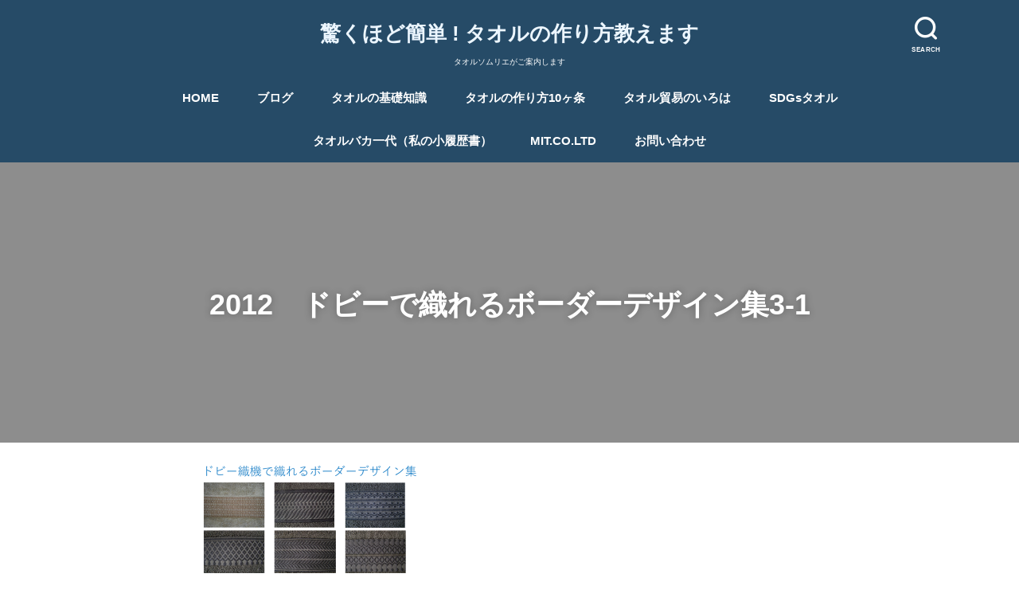

--- FILE ---
content_type: text/html; charset=UTF-8
request_url: https://mit.meijin-intertrade.com/1021/2012%E3%80%80%E3%83%89%E3%83%93%E3%83%BC%E3%81%A7%E7%B9%94%E3%82%8C%E3%82%8B%E3%83%9C%E3%83%BC%E3%83%80%E3%83%BC%E3%83%87%E3%82%B6%E3%82%A4%E3%83%B3%E9%9B%863-1/
body_size: 10779
content:
<!doctype html>
<html dir="ltr" lang="ja" prefix="og: https://ogp.me/ns#" class="no-js">

<head>
<meta charset="utf-8">
<meta http-equiv="X-UA-Compatible" content="IE=edge">
<meta name="HandheldFriendly" content="True">
<meta name="MobileOptimized" content="320">
<meta name="viewport" content="width=device-width, initial-scale=1"/>

<link rel="pingback" href="https://mit.meijin-intertrade.com/xmlrpc.php">

<!--[if lt IE 9]>
<script src="//html5shiv.googlecode.com/svn/trunk/html5.js"></script>
<script src="//css3-mediaqueries-js.googlecode.com/svn/trunk/css3-mediaqueries.js"></script>
<![endif]-->

<title>2012 ドビーで織れるボーダーデザイン集3-1 | 驚くほど簡単 ! タオルの作り方教えます</title>

		<!-- All in One SEO 4.6.1.1 - aioseo.com -->
		<meta name="robots" content="max-image-preview:large" />
		<link rel="canonical" href="https://mit.meijin-intertrade.com/1021/2012%e3%80%80%e3%83%89%e3%83%93%e3%83%bc%e3%81%a7%e7%b9%94%e3%82%8c%e3%82%8b%e3%83%9c%e3%83%bc%e3%83%80%e3%83%bc%e3%83%87%e3%82%b6%e3%82%a4%e3%83%b3%e9%9b%863-1/" />
		<meta name="generator" content="All in One SEO (AIOSEO) 4.6.1.1" />
		<meta property="og:locale" content="ja_JP" />
		<meta property="og:site_name" content="驚くほど簡単 !  タオルの作り方教えます / タオルソムリエがご案内します" />
		<meta property="og:type" content="article" />
		<meta property="og:title" content="2012 ドビーで織れるボーダーデザイン集3-1 | 驚くほど簡単 ! タオルの作り方教えます" />
		<meta property="og:url" content="https://mit.meijin-intertrade.com/1021/2012%e3%80%80%e3%83%89%e3%83%93%e3%83%bc%e3%81%a7%e7%b9%94%e3%82%8c%e3%82%8b%e3%83%9c%e3%83%bc%e3%83%80%e3%83%bc%e3%83%87%e3%82%b6%e3%82%a4%e3%83%b3%e9%9b%863-1/" />
		<meta property="article:published_time" content="2020-12-10T08:22:01+00:00" />
		<meta property="article:modified_time" content="2020-12-10T08:22:01+00:00" />
		<meta name="twitter:card" content="summary" />
		<meta name="twitter:title" content="2012 ドビーで織れるボーダーデザイン集3-1 | 驚くほど簡単 ! タオルの作り方教えます" />
		<meta name="google" content="nositelinkssearchbox" />
		<script type="application/ld+json" class="aioseo-schema">
			{"@context":"https:\/\/schema.org","@graph":[{"@type":"BreadcrumbList","@id":"https:\/\/mit.meijin-intertrade.com\/1021\/2012%e3%80%80%e3%83%89%e3%83%93%e3%83%bc%e3%81%a7%e7%b9%94%e3%82%8c%e3%82%8b%e3%83%9c%e3%83%bc%e3%83%80%e3%83%bc%e3%83%87%e3%82%b6%e3%82%a4%e3%83%b3%e9%9b%863-1\/#breadcrumblist","itemListElement":[{"@type":"ListItem","@id":"https:\/\/mit.meijin-intertrade.com\/#listItem","position":1,"name":"\u5bb6","item":"https:\/\/mit.meijin-intertrade.com\/","nextItem":"https:\/\/mit.meijin-intertrade.com\/1021\/2012%e3%80%80%e3%83%89%e3%83%93%e3%83%bc%e3%81%a7%e7%b9%94%e3%82%8c%e3%82%8b%e3%83%9c%e3%83%bc%e3%83%80%e3%83%bc%e3%83%87%e3%82%b6%e3%82%a4%e3%83%b3%e9%9b%863-1\/#listItem"},{"@type":"ListItem","@id":"https:\/\/mit.meijin-intertrade.com\/1021\/2012%e3%80%80%e3%83%89%e3%83%93%e3%83%bc%e3%81%a7%e7%b9%94%e3%82%8c%e3%82%8b%e3%83%9c%e3%83%bc%e3%83%80%e3%83%bc%e3%83%87%e3%82%b6%e3%82%a4%e3%83%b3%e9%9b%863-1\/#listItem","position":2,"name":"2012\u3000\u30c9\u30d3\u30fc\u3067\u7e54\u308c\u308b\u30dc\u30fc\u30c0\u30fc\u30c7\u30b6\u30a4\u30f3\u96c63-1","previousItem":"https:\/\/mit.meijin-intertrade.com\/#listItem"}]},{"@type":"ItemPage","@id":"https:\/\/mit.meijin-intertrade.com\/1021\/2012%e3%80%80%e3%83%89%e3%83%93%e3%83%bc%e3%81%a7%e7%b9%94%e3%82%8c%e3%82%8b%e3%83%9c%e3%83%bc%e3%83%80%e3%83%bc%e3%83%87%e3%82%b6%e3%82%a4%e3%83%b3%e9%9b%863-1\/#itempage","url":"https:\/\/mit.meijin-intertrade.com\/1021\/2012%e3%80%80%e3%83%89%e3%83%93%e3%83%bc%e3%81%a7%e7%b9%94%e3%82%8c%e3%82%8b%e3%83%9c%e3%83%bc%e3%83%80%e3%83%bc%e3%83%87%e3%82%b6%e3%82%a4%e3%83%b3%e9%9b%863-1\/","name":"2012 \u30c9\u30d3\u30fc\u3067\u7e54\u308c\u308b\u30dc\u30fc\u30c0\u30fc\u30c7\u30b6\u30a4\u30f3\u96c63-1 | \u9a5a\u304f\u307b\u3069\u7c21\u5358 ! \u30bf\u30aa\u30eb\u306e\u4f5c\u308a\u65b9\u6559\u3048\u307e\u3059","inLanguage":"ja","isPartOf":{"@id":"https:\/\/mit.meijin-intertrade.com\/#website"},"breadcrumb":{"@id":"https:\/\/mit.meijin-intertrade.com\/1021\/2012%e3%80%80%e3%83%89%e3%83%93%e3%83%bc%e3%81%a7%e7%b9%94%e3%82%8c%e3%82%8b%e3%83%9c%e3%83%bc%e3%83%80%e3%83%bc%e3%83%87%e3%82%b6%e3%82%a4%e3%83%b3%e9%9b%863-1\/#breadcrumblist"},"author":{"@id":"https:\/\/mit.meijin-intertrade.com\/author\/tom-umezu\/#author"},"creator":{"@id":"https:\/\/mit.meijin-intertrade.com\/author\/tom-umezu\/#author"},"datePublished":"2020-12-10T17:22:01+09:00","dateModified":"2020-12-10T17:22:01+09:00"},{"@type":"Organization","@id":"https:\/\/mit.meijin-intertrade.com\/#organization","name":"\u30a8\u30e0\u30a2\u30a4\u30c6\u30a3\u682a\u5f0f\u4f1a\u793e","url":"https:\/\/mit.meijin-intertrade.com\/","contactPoint":{"@type":"ContactPoint","telephone":"+819096857423","contactType":"Customer Support"}},{"@type":"Person","@id":"https:\/\/mit.meijin-intertrade.com\/author\/tom-umezu\/#author","url":"https:\/\/mit.meijin-intertrade.com\/author\/tom-umezu\/","name":"tom.umezu","image":{"@type":"ImageObject","@id":"https:\/\/mit.meijin-intertrade.com\/1021\/2012%e3%80%80%e3%83%89%e3%83%93%e3%83%bc%e3%81%a7%e7%b9%94%e3%82%8c%e3%82%8b%e3%83%9c%e3%83%bc%e3%83%80%e3%83%bc%e3%83%87%e3%82%b6%e3%82%a4%e3%83%b3%e9%9b%863-1\/#authorImage","url":"https:\/\/secure.gravatar.com\/avatar\/6f383dabcf97162813ead52533f477ff6ad4bddc42c61576ac28ee432a796538?s=96&d=mm&r=g","width":96,"height":96,"caption":"tom.umezu"}},{"@type":"WebSite","@id":"https:\/\/mit.meijin-intertrade.com\/#website","url":"https:\/\/mit.meijin-intertrade.com\/","name":"\u9a5a\u304f\u307b\u3069\u7c21\u5358 !  \u30bf\u30aa\u30eb\u306e\u4f5c\u308a\u65b9\u6559\u3048\u307e\u3059","description":"\u30bf\u30aa\u30eb\u30bd\u30e0\u30ea\u30a8\u304c\u3054\u6848\u5185\u3057\u307e\u3059","inLanguage":"ja","publisher":{"@id":"https:\/\/mit.meijin-intertrade.com\/#organization"}}]}
		</script>
		<!-- All in One SEO -->

<link rel='dns-prefetch' href='//webfonts.xserver.jp' />
<link rel='dns-prefetch' href='//ajax.googleapis.com' />
<link rel='dns-prefetch' href='//stats.wp.com' />
<link rel='preconnect' href='//c0.wp.com' />
<link rel='preconnect' href='//i0.wp.com' />
<link rel="alternate" type="application/rss+xml" title="驚くほど簡単 !  タオルの作り方教えます &raquo; フィード" href="https://mit.meijin-intertrade.com/feed/" />
<link rel="alternate" type="application/rss+xml" title="驚くほど簡単 !  タオルの作り方教えます &raquo; コメントフィード" href="https://mit.meijin-intertrade.com/comments/feed/" />
<link rel="alternate" type="application/rss+xml" title="驚くほど簡単 !  タオルの作り方教えます &raquo; 2012　ドビーで織れるボーダーデザイン集3-1 のコメントのフィード" href="https://mit.meijin-intertrade.com/1021/2012%e3%80%80%e3%83%89%e3%83%93%e3%83%bc%e3%81%a7%e7%b9%94%e3%82%8c%e3%82%8b%e3%83%9c%e3%83%bc%e3%83%80%e3%83%bc%e3%83%87%e3%82%b6%e3%82%a4%e3%83%b3%e9%9b%863-1/feed/" />
<link rel="alternate" title="oEmbed (JSON)" type="application/json+oembed" href="https://mit.meijin-intertrade.com/wp-json/oembed/1.0/embed?url=https%3A%2F%2Fmit.meijin-intertrade.com%2F1021%2F2012%25e3%2580%2580%25e3%2583%2589%25e3%2583%2593%25e3%2583%25bc%25e3%2581%25a7%25e7%25b9%2594%25e3%2582%258c%25e3%2582%258b%25e3%2583%259c%25e3%2583%25bc%25e3%2583%2580%25e3%2583%25bc%25e3%2583%2587%25e3%2582%25b6%25e3%2582%25a4%25e3%2583%25b3%25e9%259b%25863-1%2F" />
<link rel="alternate" title="oEmbed (XML)" type="text/xml+oembed" href="https://mit.meijin-intertrade.com/wp-json/oembed/1.0/embed?url=https%3A%2F%2Fmit.meijin-intertrade.com%2F1021%2F2012%25e3%2580%2580%25e3%2583%2589%25e3%2583%2593%25e3%2583%25bc%25e3%2581%25a7%25e7%25b9%2594%25e3%2582%258c%25e3%2582%258b%25e3%2583%259c%25e3%2583%25bc%25e3%2583%2580%25e3%2583%25bc%25e3%2583%2587%25e3%2582%25b6%25e3%2582%25a4%25e3%2583%25b3%25e9%259b%25863-1%2F&#038;format=xml" />
		<!-- This site uses the Google Analytics by MonsterInsights plugin v7.17.0 - Using Analytics tracking - https://www.monsterinsights.com/ -->
		<!-- Note: MonsterInsights is not currently configured on this site. The site owner needs to authenticate with Google Analytics in the MonsterInsights settings panel. -->
					<!-- No UA code set -->
				<!-- / Google Analytics by MonsterInsights -->
		<style id='wp-img-auto-sizes-contain-inline-css' type='text/css'>
img:is([sizes=auto i],[sizes^="auto," i]){contain-intrinsic-size:3000px 1500px}
/*# sourceURL=wp-img-auto-sizes-contain-inline-css */
</style>
<style id='wp-emoji-styles-inline-css' type='text/css'>

	img.wp-smiley, img.emoji {
		display: inline !important;
		border: none !important;
		box-shadow: none !important;
		height: 1em !important;
		width: 1em !important;
		margin: 0 0.07em !important;
		vertical-align: -0.1em !important;
		background: none !important;
		padding: 0 !important;
	}
/*# sourceURL=wp-emoji-styles-inline-css */
</style>
<style id='wp-block-library-inline-css' type='text/css'>
:root{--wp-block-synced-color:#7a00df;--wp-block-synced-color--rgb:122,0,223;--wp-bound-block-color:var(--wp-block-synced-color);--wp-editor-canvas-background:#ddd;--wp-admin-theme-color:#007cba;--wp-admin-theme-color--rgb:0,124,186;--wp-admin-theme-color-darker-10:#006ba1;--wp-admin-theme-color-darker-10--rgb:0,107,160.5;--wp-admin-theme-color-darker-20:#005a87;--wp-admin-theme-color-darker-20--rgb:0,90,135;--wp-admin-border-width-focus:2px}@media (min-resolution:192dpi){:root{--wp-admin-border-width-focus:1.5px}}.wp-element-button{cursor:pointer}:root .has-very-light-gray-background-color{background-color:#eee}:root .has-very-dark-gray-background-color{background-color:#313131}:root .has-very-light-gray-color{color:#eee}:root .has-very-dark-gray-color{color:#313131}:root .has-vivid-green-cyan-to-vivid-cyan-blue-gradient-background{background:linear-gradient(135deg,#00d084,#0693e3)}:root .has-purple-crush-gradient-background{background:linear-gradient(135deg,#34e2e4,#4721fb 50%,#ab1dfe)}:root .has-hazy-dawn-gradient-background{background:linear-gradient(135deg,#faaca8,#dad0ec)}:root .has-subdued-olive-gradient-background{background:linear-gradient(135deg,#fafae1,#67a671)}:root .has-atomic-cream-gradient-background{background:linear-gradient(135deg,#fdd79a,#004a59)}:root .has-nightshade-gradient-background{background:linear-gradient(135deg,#330968,#31cdcf)}:root .has-midnight-gradient-background{background:linear-gradient(135deg,#020381,#2874fc)}:root{--wp--preset--font-size--normal:16px;--wp--preset--font-size--huge:42px}.has-regular-font-size{font-size:1em}.has-larger-font-size{font-size:2.625em}.has-normal-font-size{font-size:var(--wp--preset--font-size--normal)}.has-huge-font-size{font-size:var(--wp--preset--font-size--huge)}.has-text-align-center{text-align:center}.has-text-align-left{text-align:left}.has-text-align-right{text-align:right}.has-fit-text{white-space:nowrap!important}#end-resizable-editor-section{display:none}.aligncenter{clear:both}.items-justified-left{justify-content:flex-start}.items-justified-center{justify-content:center}.items-justified-right{justify-content:flex-end}.items-justified-space-between{justify-content:space-between}.screen-reader-text{border:0;clip-path:inset(50%);height:1px;margin:-1px;overflow:hidden;padding:0;position:absolute;width:1px;word-wrap:normal!important}.screen-reader-text:focus{background-color:#ddd;clip-path:none;color:#444;display:block;font-size:1em;height:auto;left:5px;line-height:normal;padding:15px 23px 14px;text-decoration:none;top:5px;width:auto;z-index:100000}html :where(.has-border-color){border-style:solid}html :where([style*=border-top-color]){border-top-style:solid}html :where([style*=border-right-color]){border-right-style:solid}html :where([style*=border-bottom-color]){border-bottom-style:solid}html :where([style*=border-left-color]){border-left-style:solid}html :where([style*=border-width]){border-style:solid}html :where([style*=border-top-width]){border-top-style:solid}html :where([style*=border-right-width]){border-right-style:solid}html :where([style*=border-bottom-width]){border-bottom-style:solid}html :where([style*=border-left-width]){border-left-style:solid}html :where(img[class*=wp-image-]){height:auto;max-width:100%}:where(figure){margin:0 0 1em}html :where(.is-position-sticky){--wp-admin--admin-bar--position-offset:var(--wp-admin--admin-bar--height,0px)}@media screen and (max-width:600px){html :where(.is-position-sticky){--wp-admin--admin-bar--position-offset:0px}}

/*# sourceURL=wp-block-library-inline-css */
</style><style id='global-styles-inline-css' type='text/css'>
:root{--wp--preset--aspect-ratio--square: 1;--wp--preset--aspect-ratio--4-3: 4/3;--wp--preset--aspect-ratio--3-4: 3/4;--wp--preset--aspect-ratio--3-2: 3/2;--wp--preset--aspect-ratio--2-3: 2/3;--wp--preset--aspect-ratio--16-9: 16/9;--wp--preset--aspect-ratio--9-16: 9/16;--wp--preset--color--black: #000000;--wp--preset--color--cyan-bluish-gray: #abb8c3;--wp--preset--color--white: #ffffff;--wp--preset--color--pale-pink: #f78da7;--wp--preset--color--vivid-red: #cf2e2e;--wp--preset--color--luminous-vivid-orange: #ff6900;--wp--preset--color--luminous-vivid-amber: #fcb900;--wp--preset--color--light-green-cyan: #7bdcb5;--wp--preset--color--vivid-green-cyan: #00d084;--wp--preset--color--pale-cyan-blue: #8ed1fc;--wp--preset--color--vivid-cyan-blue: #0693e3;--wp--preset--color--vivid-purple: #9b51e0;--wp--preset--gradient--vivid-cyan-blue-to-vivid-purple: linear-gradient(135deg,rgb(6,147,227) 0%,rgb(155,81,224) 100%);--wp--preset--gradient--light-green-cyan-to-vivid-green-cyan: linear-gradient(135deg,rgb(122,220,180) 0%,rgb(0,208,130) 100%);--wp--preset--gradient--luminous-vivid-amber-to-luminous-vivid-orange: linear-gradient(135deg,rgb(252,185,0) 0%,rgb(255,105,0) 100%);--wp--preset--gradient--luminous-vivid-orange-to-vivid-red: linear-gradient(135deg,rgb(255,105,0) 0%,rgb(207,46,46) 100%);--wp--preset--gradient--very-light-gray-to-cyan-bluish-gray: linear-gradient(135deg,rgb(238,238,238) 0%,rgb(169,184,195) 100%);--wp--preset--gradient--cool-to-warm-spectrum: linear-gradient(135deg,rgb(74,234,220) 0%,rgb(151,120,209) 20%,rgb(207,42,186) 40%,rgb(238,44,130) 60%,rgb(251,105,98) 80%,rgb(254,248,76) 100%);--wp--preset--gradient--blush-light-purple: linear-gradient(135deg,rgb(255,206,236) 0%,rgb(152,150,240) 100%);--wp--preset--gradient--blush-bordeaux: linear-gradient(135deg,rgb(254,205,165) 0%,rgb(254,45,45) 50%,rgb(107,0,62) 100%);--wp--preset--gradient--luminous-dusk: linear-gradient(135deg,rgb(255,203,112) 0%,rgb(199,81,192) 50%,rgb(65,88,208) 100%);--wp--preset--gradient--pale-ocean: linear-gradient(135deg,rgb(255,245,203) 0%,rgb(182,227,212) 50%,rgb(51,167,181) 100%);--wp--preset--gradient--electric-grass: linear-gradient(135deg,rgb(202,248,128) 0%,rgb(113,206,126) 100%);--wp--preset--gradient--midnight: linear-gradient(135deg,rgb(2,3,129) 0%,rgb(40,116,252) 100%);--wp--preset--font-size--small: 13px;--wp--preset--font-size--medium: 20px;--wp--preset--font-size--large: 36px;--wp--preset--font-size--x-large: 42px;--wp--preset--spacing--20: 0.44rem;--wp--preset--spacing--30: 0.67rem;--wp--preset--spacing--40: 1rem;--wp--preset--spacing--50: 1.5rem;--wp--preset--spacing--60: 2.25rem;--wp--preset--spacing--70: 3.38rem;--wp--preset--spacing--80: 5.06rem;--wp--preset--shadow--natural: 6px 6px 9px rgba(0, 0, 0, 0.2);--wp--preset--shadow--deep: 12px 12px 50px rgba(0, 0, 0, 0.4);--wp--preset--shadow--sharp: 6px 6px 0px rgba(0, 0, 0, 0.2);--wp--preset--shadow--outlined: 6px 6px 0px -3px rgb(255, 255, 255), 6px 6px rgb(0, 0, 0);--wp--preset--shadow--crisp: 6px 6px 0px rgb(0, 0, 0);}:where(.is-layout-flex){gap: 0.5em;}:where(.is-layout-grid){gap: 0.5em;}body .is-layout-flex{display: flex;}.is-layout-flex{flex-wrap: wrap;align-items: center;}.is-layout-flex > :is(*, div){margin: 0;}body .is-layout-grid{display: grid;}.is-layout-grid > :is(*, div){margin: 0;}:where(.wp-block-columns.is-layout-flex){gap: 2em;}:where(.wp-block-columns.is-layout-grid){gap: 2em;}:where(.wp-block-post-template.is-layout-flex){gap: 1.25em;}:where(.wp-block-post-template.is-layout-grid){gap: 1.25em;}.has-black-color{color: var(--wp--preset--color--black) !important;}.has-cyan-bluish-gray-color{color: var(--wp--preset--color--cyan-bluish-gray) !important;}.has-white-color{color: var(--wp--preset--color--white) !important;}.has-pale-pink-color{color: var(--wp--preset--color--pale-pink) !important;}.has-vivid-red-color{color: var(--wp--preset--color--vivid-red) !important;}.has-luminous-vivid-orange-color{color: var(--wp--preset--color--luminous-vivid-orange) !important;}.has-luminous-vivid-amber-color{color: var(--wp--preset--color--luminous-vivid-amber) !important;}.has-light-green-cyan-color{color: var(--wp--preset--color--light-green-cyan) !important;}.has-vivid-green-cyan-color{color: var(--wp--preset--color--vivid-green-cyan) !important;}.has-pale-cyan-blue-color{color: var(--wp--preset--color--pale-cyan-blue) !important;}.has-vivid-cyan-blue-color{color: var(--wp--preset--color--vivid-cyan-blue) !important;}.has-vivid-purple-color{color: var(--wp--preset--color--vivid-purple) !important;}.has-black-background-color{background-color: var(--wp--preset--color--black) !important;}.has-cyan-bluish-gray-background-color{background-color: var(--wp--preset--color--cyan-bluish-gray) !important;}.has-white-background-color{background-color: var(--wp--preset--color--white) !important;}.has-pale-pink-background-color{background-color: var(--wp--preset--color--pale-pink) !important;}.has-vivid-red-background-color{background-color: var(--wp--preset--color--vivid-red) !important;}.has-luminous-vivid-orange-background-color{background-color: var(--wp--preset--color--luminous-vivid-orange) !important;}.has-luminous-vivid-amber-background-color{background-color: var(--wp--preset--color--luminous-vivid-amber) !important;}.has-light-green-cyan-background-color{background-color: var(--wp--preset--color--light-green-cyan) !important;}.has-vivid-green-cyan-background-color{background-color: var(--wp--preset--color--vivid-green-cyan) !important;}.has-pale-cyan-blue-background-color{background-color: var(--wp--preset--color--pale-cyan-blue) !important;}.has-vivid-cyan-blue-background-color{background-color: var(--wp--preset--color--vivid-cyan-blue) !important;}.has-vivid-purple-background-color{background-color: var(--wp--preset--color--vivid-purple) !important;}.has-black-border-color{border-color: var(--wp--preset--color--black) !important;}.has-cyan-bluish-gray-border-color{border-color: var(--wp--preset--color--cyan-bluish-gray) !important;}.has-white-border-color{border-color: var(--wp--preset--color--white) !important;}.has-pale-pink-border-color{border-color: var(--wp--preset--color--pale-pink) !important;}.has-vivid-red-border-color{border-color: var(--wp--preset--color--vivid-red) !important;}.has-luminous-vivid-orange-border-color{border-color: var(--wp--preset--color--luminous-vivid-orange) !important;}.has-luminous-vivid-amber-border-color{border-color: var(--wp--preset--color--luminous-vivid-amber) !important;}.has-light-green-cyan-border-color{border-color: var(--wp--preset--color--light-green-cyan) !important;}.has-vivid-green-cyan-border-color{border-color: var(--wp--preset--color--vivid-green-cyan) !important;}.has-pale-cyan-blue-border-color{border-color: var(--wp--preset--color--pale-cyan-blue) !important;}.has-vivid-cyan-blue-border-color{border-color: var(--wp--preset--color--vivid-cyan-blue) !important;}.has-vivid-purple-border-color{border-color: var(--wp--preset--color--vivid-purple) !important;}.has-vivid-cyan-blue-to-vivid-purple-gradient-background{background: var(--wp--preset--gradient--vivid-cyan-blue-to-vivid-purple) !important;}.has-light-green-cyan-to-vivid-green-cyan-gradient-background{background: var(--wp--preset--gradient--light-green-cyan-to-vivid-green-cyan) !important;}.has-luminous-vivid-amber-to-luminous-vivid-orange-gradient-background{background: var(--wp--preset--gradient--luminous-vivid-amber-to-luminous-vivid-orange) !important;}.has-luminous-vivid-orange-to-vivid-red-gradient-background{background: var(--wp--preset--gradient--luminous-vivid-orange-to-vivid-red) !important;}.has-very-light-gray-to-cyan-bluish-gray-gradient-background{background: var(--wp--preset--gradient--very-light-gray-to-cyan-bluish-gray) !important;}.has-cool-to-warm-spectrum-gradient-background{background: var(--wp--preset--gradient--cool-to-warm-spectrum) !important;}.has-blush-light-purple-gradient-background{background: var(--wp--preset--gradient--blush-light-purple) !important;}.has-blush-bordeaux-gradient-background{background: var(--wp--preset--gradient--blush-bordeaux) !important;}.has-luminous-dusk-gradient-background{background: var(--wp--preset--gradient--luminous-dusk) !important;}.has-pale-ocean-gradient-background{background: var(--wp--preset--gradient--pale-ocean) !important;}.has-electric-grass-gradient-background{background: var(--wp--preset--gradient--electric-grass) !important;}.has-midnight-gradient-background{background: var(--wp--preset--gradient--midnight) !important;}.has-small-font-size{font-size: var(--wp--preset--font-size--small) !important;}.has-medium-font-size{font-size: var(--wp--preset--font-size--medium) !important;}.has-large-font-size{font-size: var(--wp--preset--font-size--large) !important;}.has-x-large-font-size{font-size: var(--wp--preset--font-size--x-large) !important;}
/*# sourceURL=global-styles-inline-css */
</style>

<style id='classic-theme-styles-inline-css' type='text/css'>
/*! This file is auto-generated */
.wp-block-button__link{color:#fff;background-color:#32373c;border-radius:9999px;box-shadow:none;text-decoration:none;padding:calc(.667em + 2px) calc(1.333em + 2px);font-size:1.125em}.wp-block-file__button{background:#32373c;color:#fff;text-decoration:none}
/*# sourceURL=/wp-includes/css/classic-themes.min.css */
</style>
<link rel='stylesheet' id='contact-form-7-css' href='https://mit.meijin-intertrade.com/wp-content/plugins/contact-form-7/includes/css/styles.css' type='text/css' media='all' />
<link rel='stylesheet' id='wordpress-popular-posts-css-css' href='https://mit.meijin-intertrade.com/wp-content/plugins/wordpress-popular-posts/assets/css/wpp.css' type='text/css' media='all' />
<link rel='stylesheet' id='style-css' href='https://mit.meijin-intertrade.com/wp-content/themes/yswallow/style.css' type='text/css' media='all' />
<link rel='stylesheet' id='child-style-css' href='https://mit.meijin-intertrade.com/wp-content/themes/yswallow_custom/style.css' type='text/css' media='all' />
<link rel='stylesheet' id='fontawesome-css' href='https://mit.meijin-intertrade.com/wp-content/themes/yswallow/library/css/font-awesome.min.css' type='text/css' media='all' />
<link rel='stylesheet' id='remodal-css' href='https://mit.meijin-intertrade.com/wp-content/themes/yswallow/library/css/remodal.css' type='text/css' media='all' />
<script type="text/javascript" src="//ajax.googleapis.com/ajax/libs/jquery/1.12.2/jquery.min.js" id="jquery-js"></script>
<script type="text/javascript" src="//webfonts.xserver.jp/js/xserverv3.js?fadein=0" id="typesquare_std-js"></script>
<script type="application/json" id="wpp-json">
/* <![CDATA[ */
{"sampling_active":0,"sampling_rate":100,"ajax_url":"https:\/\/mit.meijin-intertrade.com\/wp-json\/wordpress-popular-posts\/v1\/popular-posts","ID":1224,"token":"d9ed25f98f","lang":0,"debug":0}
//# sourceURL=wpp-json
/* ]]> */
</script>
<script type="text/javascript" src="https://mit.meijin-intertrade.com/wp-content/plugins/wordpress-popular-posts/assets/js/wpp.min.js" id="wpp-js-js"></script>
<link rel="https://api.w.org/" href="https://mit.meijin-intertrade.com/wp-json/" /><link rel="alternate" title="JSON" type="application/json" href="https://mit.meijin-intertrade.com/wp-json/wp/v2/media/1224" /><link rel="EditURI" type="application/rsd+xml" title="RSD" href="https://mit.meijin-intertrade.com/xmlrpc.php?rsd" />

<link rel='shortlink' href='https://mit.meijin-intertrade.com/?p=1224' />
	<style>img#wpstats{display:none}</style>
		        <style>
            @-webkit-keyframes bgslide {
                from {
                    background-position-x: 0;
                }
                to {
                    background-position-x: -200%;
                }
            }

            @keyframes bgslide {
                    from {
                        background-position-x: 0;
                    }
                    to {
                        background-position-x: -200%;
                    }
            }

            .wpp-widget-placeholder {
                margin: 0 auto;
                width: 60px;
                height: 3px;
                background: #dd3737;
                background: -webkit-gradient(linear, left top, right top, from(#dd3737), color-stop(10%, #571313), to(#dd3737));
                background: linear-gradient(90deg, #dd3737 0%, #571313 10%, #dd3737 100%);
                background-size: 200% auto;
                border-radius: 3px;
                -webkit-animation: bgslide 1s infinite linear;
                animation: bgslide 1s infinite linear;
            }
        </style>
        <style type="text/css">
body, #breadcrumb li a::after{ color: #3E3E3E;}
a, #breadcrumb li a i, .authorbox .author_sns li a::before,.widget li a:after{ color: #57a1d8;}
a:hover{ color: #9eccef;}
.article-footer .post-categories li a,.article-footer .tags a{ background: #57a1d8; border-color:#57a1d8;}
.article-footer .tags a{ color:#57a1d8; background: none;}
.article-footer .post-categories li a:hover,.article-footer .tags a:hover{ background:#9eccef;  border-color:#9eccef;}
input[type="text"],input[type="password"],input[type="datetime"],input[type="datetime-local"],input[type="date"],input[type="month"],input[type="time"],input[type="week"],input[type="number"],input[type="email"],input[type="url"],input[type="search"],input[type="tel"],input[type="color"],select,textarea,.field { background-color: #ffffff;}
#header{ color: #ffffff; background: #264b67;}
#logo a{ color: #ecf6ff;}
@media only screen and (min-width: 768px) {
	#g_nav .nav > li::after{ background: #ecf6ff;}
	#g_nav .nav li ul.sub-menu, #g_nav .nav li ul.children{ background: #2e3a44;color: #ffffff;}
	.archives-list .post-list a .eyecatch::after{ background: #57a1d8;}
}

.slick-prev:before, .slick-next:before, .accordionBtn, #submit, button, html input[type="button"], input[type="reset"], input[type="submit"], .pagination a:hover, .pagination a:focus,.page-links a:hover, .page-links a:focus { background-color: #57a1d8;}
.accordionBtn.active, #submit:hover, #submit:focus{ background-color: #9eccef;}
.entry-content h2, .homeadd_wrap .widgettitle, .widgettitle, .eyecatch .cat-name, ul.wpp-list li a:before, .cat_postlist .catttl span::before, .cat_postlist .catttl span::after, .accordion::before{ background: #d35d5e; color: #ffffff;}
.entry-content h3,.entry-content h4{ border-color: #d35d5e;}
.h_balloon .entry-content h2:after{ border-top-color: #d35d5e;}
.entry-content ol li:before{ background: #d35d5e; border-color: #d35d5e;  color: #ffffff;}
.entry-content ol li ol li:before{ color: #d35d5e;}
.entry-content ul li:before{ color: #d35d5e;}
.entry-content blockquote::before,.entry-content blockquote::after{color: #d35d5e;}

.btn-wrap a{background: #57a1d8;border: 1px solid #57a1d8;}
.btn-wrap a:hover,.widget .btn-wrap:not(.simple) a:hover{color: #57a1d8;border-color: #57a1d8;}
.btn-wrap.simple a, .pagination a, .pagination span,.page-links a{border-color: #57a1d8; color: #57a1d8;}
.btn-wrap.simple a:hover, .pagination .current,.pagination .current:hover,.page-links ul > li > span{background-color: #57a1d8;}

#footer-top::before{background-color: #d35d5e;}
#footer,.cta-inner{background-color: #2e3a44; color: #ffffff;}

</style>
</head>

<body class="attachment wp-singular attachment-template-default single single-attachment postid-1224 attachmentid-1224 attachment-png wp-theme-yswallow wp-child-theme-yswallow_custom pd_viral h_balloon date_off catlabeloff pannavi_off">
	<div id="container">


<header id="header" class="header animated fadeIn">
<div id="inner-header" class="wrap cf">


<div class="searchbox">
<form role="search" method="get" id="searchform" class="searchform cf" action="https://mit.meijin-intertrade.com/" >
<input type="search" placeholder="キーワードを入力" value="" name="s" id="s" />
<span class="nav_btn search_btn"><span class="text">SEARCH</span></span>
</form>
</div>

<div id="logo" class="fs_s ">
<p class="h1 text"><a href="https://mit.meijin-intertrade.com">驚くほど簡単 !  タオルの作り方教えます</a></p>
<p class="site_description">タオルソムリエがご案内します</p></div>

<div id="g_nav" class="g_nav-sp animated anidelayS fadeIn">
<nav class="menu-sp cf"><ul id="menu-%e9%a9%9a%e3%81%8f%e3%81%bb%e3%81%a9%e7%b0%a1%e5%8d%98%ef%bc%81%e3%82%bf%e3%82%aa%e3%83%ab%e3%81%ae%e4%bd%9c%e3%82%8a%e6%96%b9%e6%95%99%e3%81%88%e3%81%be%e3%81%99" class="nav top-nav cf"><li id="menu-item-4184" class="menu-item menu-item-type-post_type menu-item-object-page menu-item-home menu-item-4184"><a href="https://mit.meijin-intertrade.com/">HOME</a></li>
<li id="menu-item-4357" class="menu-item menu-item-type-post_type menu-item-object-page current_page_parent menu-item-4357"><a href="https://mit.meijin-intertrade.com/%e3%83%96%e3%83%ad%e3%82%b0/">ブログ</a></li>
<li id="menu-item-2391" class="menu-item menu-item-type-taxonomy menu-item-object-category menu-item-2391"><a href="https://mit.meijin-intertrade.com/category/%e3%82%a8%e3%83%a0%e3%82%a2%e3%82%a4%e3%83%86%e3%82%a3%e6%a0%aa%e5%bc%8f%e4%bc%9a%e7%a4%be/%e3%82%bf%e3%82%aa%e3%83%ab%e3%81%ae%e5%9f%ba%e7%a4%8e%e7%9f%a5%e8%ad%98/">タオルの基礎知識</a></li>
<li id="menu-item-2393" class="menu-item menu-item-type-taxonomy menu-item-object-category menu-item-2393"><a href="https://mit.meijin-intertrade.com/category/%e3%82%a8%e3%83%a0%e3%82%a2%e3%82%a4%e3%83%86%e3%82%a3%e6%a0%aa%e5%bc%8f%e4%bc%9a%e7%a4%be/%e3%82%bf%e3%82%aa%e3%83%ab%e3%81%ae%e4%bd%9c%e3%82%8a%e6%96%b910%e3%83%b6%e6%9d%a1/">タオルの作り方10ヶ条</a></li>
<li id="menu-item-2392" class="menu-item menu-item-type-taxonomy menu-item-object-category menu-item-2392"><a href="https://mit.meijin-intertrade.com/category/%e3%82%a8%e3%83%a0%e3%82%a2%e3%82%a4%e3%83%86%e3%82%a3%e6%a0%aa%e5%bc%8f%e4%bc%9a%e7%a4%be/%e3%82%bf%e3%82%aa%e3%83%ab%e8%b2%bf%e6%98%93%e3%81%ae%e3%81%84%e3%82%8d%e3%81%af/">タオル貿易のいろは</a></li>
<li id="menu-item-2394" class="menu-item menu-item-type-taxonomy menu-item-object-category menu-item-2394"><a href="https://mit.meijin-intertrade.com/category/%e3%82%a8%e3%83%a0%e3%82%a2%e3%82%a4%e3%83%86%e3%82%a3%e6%a0%aa%e5%bc%8f%e4%bc%9a%e7%a4%be/sdgstowel/">SDGsタオル</a></li>
<li id="menu-item-3261" class="menu-item menu-item-type-taxonomy menu-item-object-category menu-item-3261"><a href="https://mit.meijin-intertrade.com/category/%e3%82%a8%e3%83%a0%e3%82%a2%e3%82%a4%e3%83%86%e3%82%a3%e6%a0%aa%e5%bc%8f%e4%bc%9a%e7%a4%be/%e3%82%bf%e3%82%aa%e3%83%ab%e3%81%ae%e9%9d%a9%e5%91%bd%e3%81%b8%e3%81%ae%e6%8c%91%e6%88%a6%e3%81%ab%e6%b5%81%e3%81%97%e3%81%9f%e6%b1%97%e3%81%a8%e7%ac%91%e3%81%84%e3%81%ae%e7%89%a9%e8%aa%9e/">タオルバカ一代（私の小履歴書）</a></li>
<li id="menu-item-2399" class="menu-item menu-item-type-custom menu-item-object-custom menu-item-2399"><a href="https://mit.meijin-intertrade.com/28/">MIT.CO.LTD</a></li>
<li id="menu-item-2395" class="menu-item menu-item-type-post_type menu-item-object-page menu-item-2395"><a href="https://mit.meijin-intertrade.com/%e5%95%8f%e3%81%84%e5%90%88%e3%82%8f%e3%81%9b%e3%83%95%e3%82%a9%e3%83%bc%e3%83%a0/">お問い合わせ</a></li>
</ul></nav></div>


</div>
</header>








<div id="content">
<div id="inner-content" class="wrap cf">

<div class="main-wrap">
<main id="main" class="animated anidelayS fadeIn" role="main">

<article id="post-1224" class="post-1224 attachment type-attachment status-inherit hentry article cf" role="article">
<header class="article-header entry-header" style="background-image: url()">
<div class="inner">
<h1 class="entry-title single-title" itemprop="headline" rel="bookmark">2012　ドビーで織れるボーダーデザイン集3-1</h1>

<div class="byline entry-meta vcard cf">

</div>


</div>
</header>




<section class="entry-content cf">


<p class="attachment"><a href="https://i0.wp.com/mit.meijin-intertrade.com/wp-content/uploads/2020/12/2012%E3%80%80%E3%83%89%E3%83%93%E3%83%BC%E3%81%A7%E7%B9%94%E3%82%8C%E3%82%8B%E3%83%9C%E3%83%BC%E3%83%80%E3%83%BC%E3%83%87%E3%82%B6%E3%82%A4%E3%83%B3%E9%9B%863-1.png?ssl=1"><img fetchpriority="high" decoding="async" width="300" height="225" src="https://i0.wp.com/mit.meijin-intertrade.com/wp-content/uploads/2020/12/2012%E3%80%80%E3%83%89%E3%83%93%E3%83%BC%E3%81%A7%E7%B9%94%E3%82%8C%E3%82%8B%E3%83%9C%E3%83%BC%E3%83%80%E3%83%BC%E3%83%87%E3%82%B6%E3%82%A4%E3%83%B3%E9%9B%863-1.png?fit=300%2C225&amp;ssl=1" class="attachment-medium size-medium" alt="" /></a></p>


</section>



</article>

</main>
</div>


</div>
</div>
<div id="footer-top" class="footer-top wow animated fadeIn">
	<div class="wrap cf">
		<div class="inner">
						
	
		</div>
	</div>
</div>

<footer id="footer" class="footer wow animated fadeIn" role="contentinfo">

	<div id="inner-footer" class="inner wrap cf">
		<nav role="navigation">
			<div class="footer-links cf"><ul id="menu-%e9%a9%9a%e3%81%8f%e3%81%bb%e3%81%a9%e7%b0%a1%e5%8d%98%ef%bc%81%e3%82%bf%e3%82%aa%e3%83%ab%e3%81%ae%e4%bd%9c%e3%82%8a%e6%96%b9%e6%95%99%e3%81%88%e3%81%be%e3%81%99-1" class="footer-nav cf"><li class="menu-item menu-item-type-post_type menu-item-object-page menu-item-home menu-item-4184"><a href="https://mit.meijin-intertrade.com/">HOME</a></li>
<li class="menu-item menu-item-type-post_type menu-item-object-page current_page_parent menu-item-4357"><a href="https://mit.meijin-intertrade.com/%e3%83%96%e3%83%ad%e3%82%b0/">ブログ</a></li>
<li class="menu-item menu-item-type-taxonomy menu-item-object-category menu-item-2391"><a href="https://mit.meijin-intertrade.com/category/%e3%82%a8%e3%83%a0%e3%82%a2%e3%82%a4%e3%83%86%e3%82%a3%e6%a0%aa%e5%bc%8f%e4%bc%9a%e7%a4%be/%e3%82%bf%e3%82%aa%e3%83%ab%e3%81%ae%e5%9f%ba%e7%a4%8e%e7%9f%a5%e8%ad%98/">タオルの基礎知識</a></li>
<li class="menu-item menu-item-type-taxonomy menu-item-object-category menu-item-2393"><a href="https://mit.meijin-intertrade.com/category/%e3%82%a8%e3%83%a0%e3%82%a2%e3%82%a4%e3%83%86%e3%82%a3%e6%a0%aa%e5%bc%8f%e4%bc%9a%e7%a4%be/%e3%82%bf%e3%82%aa%e3%83%ab%e3%81%ae%e4%bd%9c%e3%82%8a%e6%96%b910%e3%83%b6%e6%9d%a1/">タオルの作り方10ヶ条</a></li>
<li class="menu-item menu-item-type-taxonomy menu-item-object-category menu-item-2392"><a href="https://mit.meijin-intertrade.com/category/%e3%82%a8%e3%83%a0%e3%82%a2%e3%82%a4%e3%83%86%e3%82%a3%e6%a0%aa%e5%bc%8f%e4%bc%9a%e7%a4%be/%e3%82%bf%e3%82%aa%e3%83%ab%e8%b2%bf%e6%98%93%e3%81%ae%e3%81%84%e3%82%8d%e3%81%af/">タオル貿易のいろは</a></li>
<li class="menu-item menu-item-type-taxonomy menu-item-object-category menu-item-2394"><a href="https://mit.meijin-intertrade.com/category/%e3%82%a8%e3%83%a0%e3%82%a2%e3%82%a4%e3%83%86%e3%82%a3%e6%a0%aa%e5%bc%8f%e4%bc%9a%e7%a4%be/sdgstowel/">SDGsタオル</a></li>
<li class="menu-item menu-item-type-taxonomy menu-item-object-category menu-item-3261"><a href="https://mit.meijin-intertrade.com/category/%e3%82%a8%e3%83%a0%e3%82%a2%e3%82%a4%e3%83%86%e3%82%a3%e6%a0%aa%e5%bc%8f%e4%bc%9a%e7%a4%be/%e3%82%bf%e3%82%aa%e3%83%ab%e3%81%ae%e9%9d%a9%e5%91%bd%e3%81%b8%e3%81%ae%e6%8c%91%e6%88%a6%e3%81%ab%e6%b5%81%e3%81%97%e3%81%9f%e6%b1%97%e3%81%a8%e7%ac%91%e3%81%84%e3%81%ae%e7%89%a9%e8%aa%9e/">タオルバカ一代（私の小履歴書）</a></li>
<li class="menu-item menu-item-type-custom menu-item-object-custom menu-item-2399"><a href="https://mit.meijin-intertrade.com/28/">MIT.CO.LTD</a></li>
<li class="menu-item menu-item-type-post_type menu-item-object-page menu-item-2395"><a href="https://mit.meijin-intertrade.com/%e5%95%8f%e3%81%84%e5%90%88%e3%82%8f%e3%81%9b%e3%83%95%e3%82%a9%e3%83%bc%e3%83%a0/">お問い合わせ</a></li>
</ul></div>		</nav>
		<p class="source-org copyright">&copy;Copyright2026 <a href="https://mit.meijin-intertrade.com" rel="nofollow">驚くほど簡単 !  タオルの作り方教えます</a>.All Rights Reserved.</p>
	</div>
</footer>
</div>
<script type="speculationrules">
{"prefetch":[{"source":"document","where":{"and":[{"href_matches":"/*"},{"not":{"href_matches":["/wp-*.php","/wp-admin/*","/wp-content/uploads/*","/wp-content/*","/wp-content/plugins/*","/wp-content/themes/yswallow_custom/*","/wp-content/themes/yswallow/*","/*\\?(.+)"]}},{"not":{"selector_matches":"a[rel~=\"nofollow\"]"}},{"not":{"selector_matches":".no-prefetch, .no-prefetch a"}}]},"eagerness":"conservative"}]}
</script>
<div id="page-top">
	<a href="#header" class="pt-button" title="ページトップへ"></a>
</div><script>
$(function(){
	$(".widget_categories li, .widget_nav_menu li").has("ul").toggleClass("accordionMenu");
	$(".widget ul.children , .widget ul.sub-menu").after("<span class='accordionBtn'></span>");
	$(".widget ul.children , .widget ul.sub-menu").hide();
	$("ul .accordionBtn").on("click", function() {
		$(this).prev("ul").slideToggle();
		$(this).toggleClass("active");
	});
});
</script><script type="text/javascript" src="https://mit.meijin-intertrade.com/wp-content/plugins/contact-form-7/includes/swv/js/index.js" id="swv-js"></script>
<script type="text/javascript" id="contact-form-7-js-extra">
/* <![CDATA[ */
var wpcf7 = {"api":{"root":"https://mit.meijin-intertrade.com/wp-json/","namespace":"contact-form-7/v1"}};
//# sourceURL=contact-form-7-js-extra
/* ]]> */
</script>
<script type="text/javascript" src="https://mit.meijin-intertrade.com/wp-content/plugins/contact-form-7/includes/js/index.js" id="contact-form-7-js"></script>
<script type="text/javascript" src="https://mit.meijin-intertrade.com/wp-content/themes/yswallow/library/js/remodal.js" id="remodal-js"></script>
<script type="text/javascript" src="https://mit.meijin-intertrade.com/wp-content/themes/yswallow/library/js/scripts.js" id="main-js-js"></script>
<script type="text/javascript" src="https://mit.meijin-intertrade.com/wp-content/themes/yswallow/library/js/modernizr.custom.min.js" id="css-modernizr-js"></script>
<script type="text/javascript" id="jetpack-stats-js-before">
/* <![CDATA[ */
_stq = window._stq || [];
_stq.push([ "view", JSON.parse("{\"v\":\"ext\",\"blog\":\"169533732\",\"post\":\"1224\",\"tz\":\"9\",\"srv\":\"mit.meijin-intertrade.com\",\"j\":\"1:14.4.1\"}") ]);
_stq.push([ "clickTrackerInit", "169533732", "1224" ]);
//# sourceURL=jetpack-stats-js-before
/* ]]> */
</script>
<script type="text/javascript" src="https://stats.wp.com/e-202603.js" id="jetpack-stats-js" defer="defer" data-wp-strategy="defer"></script>
<script id="wp-emoji-settings" type="application/json">
{"baseUrl":"https://s.w.org/images/core/emoji/17.0.2/72x72/","ext":".png","svgUrl":"https://s.w.org/images/core/emoji/17.0.2/svg/","svgExt":".svg","source":{"concatemoji":"https://mit.meijin-intertrade.com/wp-includes/js/wp-emoji-release.min.js"}}
</script>
<script type="module">
/* <![CDATA[ */
/*! This file is auto-generated */
const a=JSON.parse(document.getElementById("wp-emoji-settings").textContent),o=(window._wpemojiSettings=a,"wpEmojiSettingsSupports"),s=["flag","emoji"];function i(e){try{var t={supportTests:e,timestamp:(new Date).valueOf()};sessionStorage.setItem(o,JSON.stringify(t))}catch(e){}}function c(e,t,n){e.clearRect(0,0,e.canvas.width,e.canvas.height),e.fillText(t,0,0);t=new Uint32Array(e.getImageData(0,0,e.canvas.width,e.canvas.height).data);e.clearRect(0,0,e.canvas.width,e.canvas.height),e.fillText(n,0,0);const a=new Uint32Array(e.getImageData(0,0,e.canvas.width,e.canvas.height).data);return t.every((e,t)=>e===a[t])}function p(e,t){e.clearRect(0,0,e.canvas.width,e.canvas.height),e.fillText(t,0,0);var n=e.getImageData(16,16,1,1);for(let e=0;e<n.data.length;e++)if(0!==n.data[e])return!1;return!0}function u(e,t,n,a){switch(t){case"flag":return n(e,"\ud83c\udff3\ufe0f\u200d\u26a7\ufe0f","\ud83c\udff3\ufe0f\u200b\u26a7\ufe0f")?!1:!n(e,"\ud83c\udde8\ud83c\uddf6","\ud83c\udde8\u200b\ud83c\uddf6")&&!n(e,"\ud83c\udff4\udb40\udc67\udb40\udc62\udb40\udc65\udb40\udc6e\udb40\udc67\udb40\udc7f","\ud83c\udff4\u200b\udb40\udc67\u200b\udb40\udc62\u200b\udb40\udc65\u200b\udb40\udc6e\u200b\udb40\udc67\u200b\udb40\udc7f");case"emoji":return!a(e,"\ud83e\u1fac8")}return!1}function f(e,t,n,a){let r;const o=(r="undefined"!=typeof WorkerGlobalScope&&self instanceof WorkerGlobalScope?new OffscreenCanvas(300,150):document.createElement("canvas")).getContext("2d",{willReadFrequently:!0}),s=(o.textBaseline="top",o.font="600 32px Arial",{});return e.forEach(e=>{s[e]=t(o,e,n,a)}),s}function r(e){var t=document.createElement("script");t.src=e,t.defer=!0,document.head.appendChild(t)}a.supports={everything:!0,everythingExceptFlag:!0},new Promise(t=>{let n=function(){try{var e=JSON.parse(sessionStorage.getItem(o));if("object"==typeof e&&"number"==typeof e.timestamp&&(new Date).valueOf()<e.timestamp+604800&&"object"==typeof e.supportTests)return e.supportTests}catch(e){}return null}();if(!n){if("undefined"!=typeof Worker&&"undefined"!=typeof OffscreenCanvas&&"undefined"!=typeof URL&&URL.createObjectURL&&"undefined"!=typeof Blob)try{var e="postMessage("+f.toString()+"("+[JSON.stringify(s),u.toString(),c.toString(),p.toString()].join(",")+"));",a=new Blob([e],{type:"text/javascript"});const r=new Worker(URL.createObjectURL(a),{name:"wpTestEmojiSupports"});return void(r.onmessage=e=>{i(n=e.data),r.terminate(),t(n)})}catch(e){}i(n=f(s,u,c,p))}t(n)}).then(e=>{for(const n in e)a.supports[n]=e[n],a.supports.everything=a.supports.everything&&a.supports[n],"flag"!==n&&(a.supports.everythingExceptFlag=a.supports.everythingExceptFlag&&a.supports[n]);var t;a.supports.everythingExceptFlag=a.supports.everythingExceptFlag&&!a.supports.flag,a.supports.everything||((t=a.source||{}).concatemoji?r(t.concatemoji):t.wpemoji&&t.twemoji&&(r(t.twemoji),r(t.wpemoji)))});
//# sourceURL=https://mit.meijin-intertrade.com/wp-includes/js/wp-emoji-loader.min.js
/* ]]> */
</script>
BZN9yTEd5uNdrdi6eNErgEg2pC9TKxYK1K7X6SPaBC4</body>
</html>